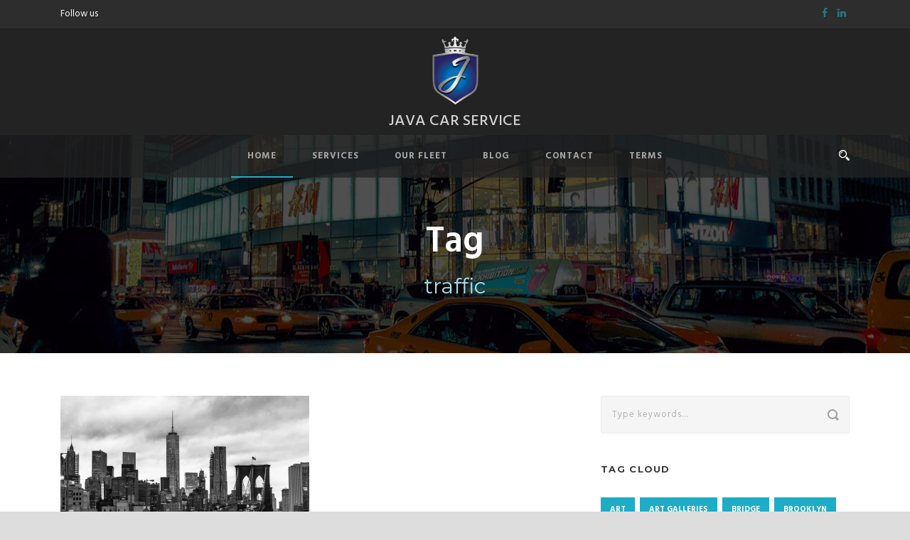

--- FILE ---
content_type: text/html; charset=UTF-8
request_url: https://javacarservice.com/tag/traffic/
body_size: 7448
content:
<!DOCTYPE html>
<!--[if IE 7]><html class="ie ie7 ltie8 ltie9" lang="en-US"><![endif]-->
<!--[if IE 8]><html class="ie ie8 ltie9" lang="en-US"><![endif]-->
<!--[if !(IE 7) | !(IE 8)  ]><!-->
<html lang="en-US">
<!--<![endif]-->

<head>
	<meta charset="UTF-8" />
	<meta name="p:domain_verify" content="7c739532e6257c1ebb5f57378801a7d8"/>
	<meta name="viewport" content="initial-scale=1.0" />	
		
	<link rel="pingback" href="https://javacarservice.com/xmlrpc.php" />
	<title>traffic Archives - Java Car Service</title>

<!-- This site is optimized with the Yoast SEO plugin v12.4 - https://yoast.com/wordpress/plugins/seo/ -->
<meta name="description" content="Interesting articles containing the tag Traffic . Enjoy reading, get your rate and book online now."/>
<meta name="robots" content="max-snippet:-1, max-image-preview:large, max-video-preview:-1"/>
<link rel="canonical" href="https://javacarservice.com/tag/traffic/" />
<meta property="og:locale" content="en_US" />
<meta property="og:type" content="object" />
<meta property="og:title" content="traffic Archives - Java Car Service" />
<meta property="og:description" content="Interesting articles containing the tag Traffic . Enjoy reading, get your rate and book online now." />
<meta property="og:url" content="https://javacarservice.com/tag/traffic/" />
<meta property="og:site_name" content="Java Car Service" />
<meta name="twitter:card" content="summary_large_image" />
<meta name="twitter:description" content="Interesting articles containing the tag Traffic . Enjoy reading, get your rate and book online now." />
<meta name="twitter:title" content="traffic Archives - Java Car Service" />
<script type='application/ld+json' class='yoast-schema-graph yoast-schema-graph--main'>{"@context":"https://schema.org","@graph":[{"@type":"WebSite","@id":"https://javacarservice.com/#website","url":"https://javacarservice.com/","name":"Java Car Service","potentialAction":{"@type":"SearchAction","target":"https://javacarservice.com/?s={search_term_string}","query-input":"required name=search_term_string"}},{"@type":"CollectionPage","@id":"https://javacarservice.com/tag/traffic/#webpage","url":"https://javacarservice.com/tag/traffic/","inLanguage":"en-US","name":"traffic Archives - Java Car Service","isPartOf":{"@id":"https://javacarservice.com/#website"},"description":"Interesting articles containing the tag Traffic . Enjoy reading, get your rate and book online now."}]}</script>
<!-- / Yoast SEO plugin. -->

<link rel='dns-prefetch' href='//fonts.googleapis.com' />
<link rel='dns-prefetch' href='//s.w.org' />
<link rel="alternate" type="application/rss+xml" title="Java Car Service &raquo; Feed" href="https://javacarservice.com/feed/" />
<link rel="alternate" type="application/rss+xml" title="Java Car Service &raquo; Comments Feed" href="https://javacarservice.com/comments/feed/" />
<link rel="alternate" type="application/rss+xml" title="Java Car Service &raquo; traffic Tag Feed" href="https://javacarservice.com/tag/traffic/feed/" />
		<script type="text/javascript">
			window._wpemojiSettings = {"baseUrl":"https:\/\/s.w.org\/images\/core\/emoji\/12.0.0-1\/72x72\/","ext":".png","svgUrl":"https:\/\/s.w.org\/images\/core\/emoji\/12.0.0-1\/svg\/","svgExt":".svg","source":{"concatemoji":"https:\/\/javacarservice.com\/wp-includes\/js\/wp-emoji-release.min.js?ver=5.4.18"}};
			/*! This file is auto-generated */
			!function(e,a,t){var n,r,o,i=a.createElement("canvas"),p=i.getContext&&i.getContext("2d");function s(e,t){var a=String.fromCharCode;p.clearRect(0,0,i.width,i.height),p.fillText(a.apply(this,e),0,0);e=i.toDataURL();return p.clearRect(0,0,i.width,i.height),p.fillText(a.apply(this,t),0,0),e===i.toDataURL()}function c(e){var t=a.createElement("script");t.src=e,t.defer=t.type="text/javascript",a.getElementsByTagName("head")[0].appendChild(t)}for(o=Array("flag","emoji"),t.supports={everything:!0,everythingExceptFlag:!0},r=0;r<o.length;r++)t.supports[o[r]]=function(e){if(!p||!p.fillText)return!1;switch(p.textBaseline="top",p.font="600 32px Arial",e){case"flag":return s([127987,65039,8205,9895,65039],[127987,65039,8203,9895,65039])?!1:!s([55356,56826,55356,56819],[55356,56826,8203,55356,56819])&&!s([55356,57332,56128,56423,56128,56418,56128,56421,56128,56430,56128,56423,56128,56447],[55356,57332,8203,56128,56423,8203,56128,56418,8203,56128,56421,8203,56128,56430,8203,56128,56423,8203,56128,56447]);case"emoji":return!s([55357,56424,55356,57342,8205,55358,56605,8205,55357,56424,55356,57340],[55357,56424,55356,57342,8203,55358,56605,8203,55357,56424,55356,57340])}return!1}(o[r]),t.supports.everything=t.supports.everything&&t.supports[o[r]],"flag"!==o[r]&&(t.supports.everythingExceptFlag=t.supports.everythingExceptFlag&&t.supports[o[r]]);t.supports.everythingExceptFlag=t.supports.everythingExceptFlag&&!t.supports.flag,t.DOMReady=!1,t.readyCallback=function(){t.DOMReady=!0},t.supports.everything||(n=function(){t.readyCallback()},a.addEventListener?(a.addEventListener("DOMContentLoaded",n,!1),e.addEventListener("load",n,!1)):(e.attachEvent("onload",n),a.attachEvent("onreadystatechange",function(){"complete"===a.readyState&&t.readyCallback()})),(n=t.source||{}).concatemoji?c(n.concatemoji):n.wpemoji&&n.twemoji&&(c(n.twemoji),c(n.wpemoji)))}(window,document,window._wpemojiSettings);
		</script>
		<style type="text/css">
img.wp-smiley,
img.emoji {
	display: inline !important;
	border: none !important;
	box-shadow: none !important;
	height: 1em !important;
	width: 1em !important;
	margin: 0 .07em !important;
	vertical-align: -0.1em !important;
	background: none !important;
	padding: 0 !important;
}
</style>
	<link rel='stylesheet' id='wp-block-library-css'  href='https://javacarservice.com/wp-includes/css/dist/block-library/style.min.css?ver=5.4.18' type='text/css' media='all' />
<link rel='stylesheet' id='contact-form-7-css'  href='https://javacarservice.com/wp-content/plugins/contact-form-7/includes/css/styles.css?ver=5.1.4' type='text/css' media='all' />
<link rel='stylesheet' id='parent-style-css'  href='https://javacarservice.com/wp-content/themes/limoking-v1-05/style.css?ver=5.4.18' type='text/css' media='all' />
<link rel='stylesheet' id='child-style-css'  href='https://javacarservice.com/wp-content/themes/limoking-v1-05-child/style.css?ver=1.0.0' type='text/css' media='all' />
<link rel='stylesheet' id='style-css'  href='https://javacarservice.com/wp-content/themes/limoking-v1-05-child/style.css?ver=5.4.18' type='text/css' media='all' />
<link rel='stylesheet' id='Montserrat-google-font-css'  href='https://fonts.googleapis.com/css?family=Montserrat%3Aregular%2C700&#038;subset=latin&#038;ver=5.4.18' type='text/css' media='all' />
<link rel='stylesheet' id='Hind-google-font-css'  href='https://fonts.googleapis.com/css?family=Hind%3A300%2Cregular%2C500%2C600%2C700&#038;subset=latin-ext%2Cdevanagari%2Clatin&#038;ver=5.4.18' type='text/css' media='all' />
<link rel='stylesheet' id='Merriweather-google-font-css'  href='https://fonts.googleapis.com/css?family=Merriweather%3A300%2C300italic%2Cregular%2Citalic%2C700%2C700italic%2C900%2C900italic&#038;subset=latin-ext%2Clatin&#038;ver=5.4.18' type='text/css' media='all' />
<link rel='stylesheet' id='Mystery-Quest-google-font-css'  href='https://fonts.googleapis.com/css?family=Mystery+Quest%3Aregular&#038;subset=latin-ext%2Clatin&#038;ver=5.4.18' type='text/css' media='all' />
<link rel='stylesheet' id='superfish-css'  href='https://javacarservice.com/wp-content/themes/limoking-v1-05/plugins/superfish/css/superfish.css?ver=5.4.18' type='text/css' media='all' />
<link rel='stylesheet' id='dlmenu-css'  href='https://javacarservice.com/wp-content/themes/limoking-v1-05/plugins/dl-menu/component.css?ver=5.4.18' type='text/css' media='all' />
<link rel='stylesheet' id='font-awesome-css'  href='https://javacarservice.com/wp-content/themes/limoking-v1-05/plugins/font-awesome-new/css/font-awesome.min.css?ver=5.4.18' type='text/css' media='all' />
<link rel='stylesheet' id='elegant-font-css'  href='https://javacarservice.com/wp-content/themes/limoking-v1-05/plugins/elegant-font/style.css?ver=5.4.18' type='text/css' media='all' />
<link rel='stylesheet' id='jquery-fancybox-css'  href='https://javacarservice.com/wp-content/themes/limoking-v1-05/plugins/fancybox/jquery.fancybox.css?ver=5.4.18' type='text/css' media='all' />
<link rel='stylesheet' id='flexslider-css'  href='https://javacarservice.com/wp-content/themes/limoking-v1-05/plugins/flexslider/flexslider.css?ver=5.4.18' type='text/css' media='all' />
<link rel='stylesheet' id='style-responsive-css'  href='https://javacarservice.com/wp-content/themes/limoking-v1-05/stylesheet/style-responsive.css?ver=5.4.18' type='text/css' media='all' />
<link rel='stylesheet' id='style-custom-css'  href='https://javacarservice.com/wp-content/themes/limoking-v1-05/stylesheet/style-custom.css?ver=5.4.18' type='text/css' media='all' />
<link rel='stylesheet' id='wpgmp-frontend_css-css'  href='https://javacarservice.com/wp-content/plugins/wp-google-map-plugin/assets/css/frontend.css?ver=5.4.18' type='text/css' media='all' />
<link rel='stylesheet' id='ms-main-css'  href='https://javacarservice.com/wp-content/plugins/masterslider/public/assets/css/masterslider.main.css?ver=2.25.4' type='text/css' media='all' />
<link rel='stylesheet' id='ms-custom-css'  href='https://javacarservice.com/wp-content/uploads/masterslider/custom.css?ver=7.8' type='text/css' media='all' />
<script type='text/javascript' src='https://javacarservice.com/wp-includes/js/jquery/jquery.js?ver=1.12.4-wp'></script>
<script type='text/javascript' src='https://javacarservice.com/wp-includes/js/jquery/jquery-migrate.min.js?ver=1.4.1'></script>
<link rel='https://api.w.org/' href='https://javacarservice.com/wp-json/' />
<link rel="EditURI" type="application/rsd+xml" title="RSD" href="https://javacarservice.com/xmlrpc.php?rsd" />
<link rel="wlwmanifest" type="application/wlwmanifest+xml" href="https://javacarservice.com/wp-includes/wlwmanifest.xml" /> 
<meta name="generator" content="WordPress 5.4.18" />
<script>var ms_grabbing_curosr='https://javacarservice.com/wp-content/plugins/masterslider/public/assets/css/common/grabbing.cur',ms_grab_curosr='https://javacarservice.com/wp-content/plugins/masterslider/public/assets/css/common/grab.cur';</script>
<meta name="generator" content="MasterSlider 2.25.4 - Responsive Touch Image Slider" />
<!-- load the script for older ie version -->
<!--[if lt IE 9]>
<script src="https://javacarservice.com/wp-content/themes/limoking-v1-05/javascript/html5.js" type="text/javascript"></script>
<script src="https://javacarservice.com/wp-content/themes/limoking-v1-05/plugins/easy-pie-chart/excanvas.js" type="text/javascript"></script>
<![endif]-->
<style type="text/css">.recentcomments a{display:inline !important;padding:0 !important;margin:0 !important;}</style><link rel="icon" href="https://javacarservice.com/wp-content/uploads/2018/06/cropped-favicon-32x32.png" sizes="32x32" />
<link rel="icon" href="https://javacarservice.com/wp-content/uploads/2018/06/cropped-favicon-192x192.png" sizes="192x192" />
<link rel="apple-touch-icon" href="https://javacarservice.com/wp-content/uploads/2018/06/cropped-favicon-180x180.png" />
<meta name="msapplication-TileImage" content="https://javacarservice.com/wp-content/uploads/2018/06/cropped-favicon-270x270.png" />
		<style type="text/css" id="wp-custom-css">
			#download-your-app .limoking-item-title-wrapper.limoking-extra-large .limoking-item-title{
		color:white;
	font-size:33px;
}

#download-your-app .limoking-item-title-caption {
	font-size:25px;
	color:white;
}
.limoking-frame {
	max-width:200px;
	margin-left: auto;
  margin-right: auto;
}

.limoking-skill-bar-wrapper.limoking-size-medium .skill-bar-content {
	display:block;
	text-align:center
}


@media screen and (min-width:768px) {
	#download-your-app .limoking-item-title-wrapper.limoking-extra-large .limoking-item-title{
		color:white;
	font-size:50px;
	}
	
	.limoking-frame {
		max-width:100%;
		margin-left: auto;
		margin-right: auto;
	}
}		</style>
			<!-- Global site tag (gtag.js) - Google Analytics -->
	<script async src="https://www.googletagmanager.com/gtag/js?id=UA-113053731-1"></script>
	<script>
	  window.dataLayer = window.dataLayer || [];
	  function gtag(){dataLayer.push(arguments);}
	  gtag('js', new Date());

	  gtag('config', 'UA-113053731-1');
	</script>

</head>

<body class="archive tag tag-traffic tag-90 _masterslider _msp_version_2.25.4">
<div class="body-wrapper  float-menu" data-home="https://javacarservice.com/" >
		<header class="limoking-header-wrapper header-style-2-wrapper limoking-header-with-top-bar">
		<!-- top navigation -->
				<div class="top-navigation-wrapper">
			<div class="top-navigation-container container">
				<div class="top-navigation-left">
					<div class="top-navigation-left-text">
					Follow us					</div>
				</div>
				<div class="top-navigation-right">
					<div class="top-social-wrapper">
						<div class="social-icon">
<a href="https://fb.me/javacarservice.newyork" target="_blank" >
<i class="fa fa-facebook" ></i></a>
</div>
<div class="social-icon">
<a href="https://www.linkedin.com/company/java-car-service-new-york/" target="_blank" >
<i class="fa fa-linkedin" ></i></a>
</div>
<div class="clear"></div>					</div>	
				</div>
				<div class="clear"></div>
			</div>
		</div>
				<div class="limoking-logo-wrapper"><div class="limoking-logo-container container"><!-- logo -->
<div class="limoking-logo">
	<h1 class="limoking-logo-inner">
		<a href="https://javacarservice.com/" >
			<img src="https://javacarservice.com/wp-content/uploads/2017/12/java-car-service-new-yor-logo-2-1.png" alt="Java Car Service , hourly transportation and delivery in Tri State Area" width="200" height="296" />		</a>
	</h1>

	<div class="limoking-responsive-navigation dl-menuwrapper" id="limoking-responsive-navigation" ><button class="dl-trigger">Open Menu</button><ul id="menu-main-menu" class="dl-menu limoking-main-mobile-menu"><li id="menu-item-6155" class="menu-item menu-item-type-post_type menu-item-object-page menu-item-home menu-item-6155"><a href="https://javacarservice.com/">Home</a></li>
<li id="menu-item-6926" class="menu-item menu-item-type-custom menu-item-object-custom menu-item-has-children menu-item-6926"><a href="#">Services</a>
<ul class="dl-submenu">
	<li id="menu-item-6421" class="menu-item menu-item-type-post_type menu-item-object-page menu-item-6421"><a href="https://javacarservice.com/reservations/">Reservations</a></li>
	<li id="menu-item-6157" class="menu-item menu-item-type-post_type menu-item-object-page menu-item-6157"><a href="https://javacarservice.com/services/">Our Services</a></li>
	<li id="menu-item-6168" class="menu-item menu-item-type-post_type menu-item-object-page menu-item-6168"><a href="https://javacarservice.com/service-rates/">Service Rates</a></li>
</ul>
</li>
<li id="menu-item-6391" class="menu-item menu-item-type-post_type menu-item-object-page menu-item-6391"><a href="https://javacarservice.com/our-fleet/">Our Fleet</a></li>
<li id="menu-item-6404" class="menu-item menu-item-type-post_type menu-item-object-page menu-item-6404"><a href="https://javacarservice.com/blog/">Blog</a></li>
<li id="menu-item-6408" class="menu-item menu-item-type-post_type menu-item-object-page menu-item-6408"><a href="https://javacarservice.com/contact/">Contact</a></li>
<li id="menu-item-6961" class="menu-item menu-item-type-custom menu-item-object-custom menu-item-has-children menu-item-6961"><a href="#">Terms</a>
<ul class="dl-submenu">
	<li id="menu-item-6914" class="menu-item menu-item-type-post_type menu-item-object-page menu-item-6914"><a href="https://javacarservice.com/terms-and-conditions/">Terms and conditions</a></li>
	<li id="menu-item-6962" class="menu-item menu-item-type-post_type menu-item-object-page menu-item-6962"><a href="https://javacarservice.com/privacy-policy/">Privacy policy</a></li>
</ul>
</li>
</ul></div></div>
<div class="java-magic-words">Java Car Service</div>
<div class="clear"></div></div></div>		<div id="limoking-header-substitute" ></div>
		<div class="limoking-header-inner header-inner-header-style-2">
			<div class="limoking-header-container container">
				<div class="limoking-header-inner-overlay"></div>
				
				
				<div class="limoking-navigation-wrapper"><nav class="limoking-navigation" id="limoking-main-navigation" ><ul id="menu-main-menu-1" class="sf-menu limoking-main-menu"><li  class="menu-item menu-item-type-post_type menu-item-object-page menu-item-home menu-item-6155menu-item menu-item-type-post_type menu-item-object-page menu-item-home menu-item-6155 limoking-normal-menu"><a href="https://javacarservice.com/">Home</a></li>
<li  class="menu-item menu-item-type-custom menu-item-object-custom menu-item-has-children menu-item-6926menu-item menu-item-type-custom menu-item-object-custom menu-item-has-children menu-item-6926 limoking-normal-menu"><a href="#" class="sf-with-ul-pre">Services</a>
<ul class="sub-menu">
	<li  class="menu-item menu-item-type-post_type menu-item-object-page menu-item-6421"><a href="https://javacarservice.com/reservations/">Reservations</a></li>
	<li  class="menu-item menu-item-type-post_type menu-item-object-page menu-item-6157"><a href="https://javacarservice.com/services/">Our Services</a></li>
	<li  class="menu-item menu-item-type-post_type menu-item-object-page menu-item-6168"><a href="https://javacarservice.com/service-rates/">Service Rates</a></li>
</ul>
</li>
<li  class="menu-item menu-item-type-post_type menu-item-object-page menu-item-6391menu-item menu-item-type-post_type menu-item-object-page menu-item-6391 limoking-normal-menu"><a href="https://javacarservice.com/our-fleet/">Our Fleet</a></li>
<li  class="menu-item menu-item-type-post_type menu-item-object-page menu-item-6404menu-item menu-item-type-post_type menu-item-object-page menu-item-6404 limoking-normal-menu"><a href="https://javacarservice.com/blog/">Blog</a></li>
<li  class="menu-item menu-item-type-post_type menu-item-object-page menu-item-6408menu-item menu-item-type-post_type menu-item-object-page menu-item-6408 limoking-normal-menu"><a href="https://javacarservice.com/contact/">Contact</a></li>
<li  class="menu-item menu-item-type-custom menu-item-object-custom menu-item-has-children menu-item-6961menu-item menu-item-type-custom menu-item-object-custom menu-item-has-children menu-item-6961 limoking-normal-menu"><a href="#" class="sf-with-ul-pre">Terms</a>
<ul class="sub-menu">
	<li  class="menu-item menu-item-type-post_type menu-item-object-page menu-item-6914"><a href="https://javacarservice.com/terms-and-conditions/">Terms and conditions</a></li>
	<li  class="menu-item menu-item-type-post_type menu-item-object-page menu-item-6962"><a href="https://javacarservice.com/privacy-policy/">Privacy policy</a></li>
</ul>
</li>
</ul><img id="limoking-menu-search-button" src="https://javacarservice.com/wp-content/themes/limoking-v1-05/images/magnifier-light.png" alt="" width="58" height="59" />
<div class="limoking-menu-search" id="limoking-menu-search">
	<form method="get" id="searchform" action="https://javacarservice.com//">
				<div class="search-text">
			<input type="text" value="Type Keywords" name="s" autocomplete="off" data-default="Type Keywords" />
		</div>
		<input type="submit" value="" />
		<div class="clear"></div>
	</form>	
</div>		
</nav><div class="limoking-navigation-gimmick" id="limoking-navigation-gimmick"></div><div class="clear"></div></div>				<div class="clear"></div>
			</div>
		</div>
	</header>
	
			<div class="limoking-page-title-wrapper header-style-2-title-wrapper"  >
			<div class="limoking-page-title-overlay"></div>
			<div class="limoking-page-title-container container" >
				<span class="limoking-page-title">Tag</span>
								<h1 class="limoking-page-caption">traffic</h1>
							</div>	
		</div>		
		<!-- is search -->	<div class="content-wrapper"><div class="limoking-content">

		<div class="with-sidebar-wrapper">
		<div class="with-sidebar-container container">
			<div class="with-sidebar-left eight columns">
				<div class="with-sidebar-content twelve limoking-item-start-content columns">
					<div class="blog-item-holder"><div class="limoking-isotope" data-type="blog" data-layout="fitRows" ><div class="clear"></div><div class="six columns"><div class="limoking-item limoking-blog-grid limoking-skin-box"><div class="limoking-ux limoking-blog-grid-ux">
<article id="post-6541" class="post-6541 post type-post status-publish format-standard has-post-thumbnail hentry category-aside category-manhattan tag-cars tag-manhattan tag-nyc tag-traffic">
	<div class="limoking-standard-style">
				<div class="limoking-blog-thumbnail">
			<a href="https://javacarservice.com/2018/05/09/driving-car-nyc-good-idea/"> <img src="https://javacarservice.com/wp-content/uploads/2018/05/traffi.jpg" alt="" width="1" height="1" /></a>		</div>
			
		<div class="limoking-blog-grid-content">
			<header class="post-header">
									<h3 class="limoking-blog-title"><a href="https://javacarservice.com/2018/05/09/driving-car-nyc-good-idea/">Is driving a car in NYC a good idea?</a></h3>
								
				<div class="limoking-blog-info limoking-info-font"><div class="blog-info blog-author limoking-skin-info"><i class="icon_comment_alt"></i>By <a href="https://javacarservice.com/author/kolodny/" title="Posts by Martin Kolodny" rel="author">Martin Kolodny</a></div><div class="clear"></div></div>	
				<div class="clear"></div>
			</header><!-- entry-header -->

			<div class="limoking-blog-content">Do you know that NYC traffic is the third worse in the world? It`s better to find someone to drives a car... <div class="clear"></div><a href="https://javacarservice.com/2018/05/09/driving-car-nyc-good-idea/" class="limoking-button large excerpt-read-more">Read More</a></div>		</div>
	</div>
</article><!-- #post --></div></div></div><div class="clear"></div></div><div class="clear"></div></div>				</div>
				
				<div class="clear"></div>
			</div>
			
<div class="limoking-sidebar limoking-right-sidebar four columns">
	<div class="limoking-item-start-content sidebar-right-item" >
	<div id="search-3" class="widget widget_search limoking-item limoking-widget"><div class="gdl-search-form">
	<form method="get" id="searchform" action="https://javacarservice.com//">
				<div class="search-text" id="search-text">
			<input type="text" name="s" id="s" autocomplete="off" data-default="Type keywords..." />
		</div>
		<input type="submit" id="searchsubmit" value="" />
		<div class="clear"></div>
	</form>
</div></div><div id="tag_cloud-2" class="widget widget_tag_cloud limoking-item limoking-widget"><h3 class="limoking-widget-title">Tag Cloud</h3><div class="clear"></div><div class="tagcloud"><a href="https://javacarservice.com/tag/art/" class="tag-cloud-link tag-link-97 tag-link-position-1" style="font-size: 9.6153846153846pt;" aria-label="Art (2 items)">Art</a>
<a href="https://javacarservice.com/tag/art-galleries/" class="tag-cloud-link tag-link-98 tag-link-position-2" style="font-size: 8pt;" aria-label="Art galleries (1 item)">Art galleries</a>
<a href="https://javacarservice.com/tag/bridge/" class="tag-cloud-link tag-link-104 tag-link-position-3" style="font-size: 8pt;" aria-label="Bridge (1 item)">Bridge</a>
<a href="https://javacarservice.com/tag/brooklyn/" class="tag-cloud-link tag-link-73 tag-link-position-4" style="font-size: 20.474358974359pt;" aria-label="Brooklyn (48 items)">Brooklyn</a>
<a href="https://javacarservice.com/tag/brooklyn-bridge/" class="tag-cloud-link tag-link-105 tag-link-position-5" style="font-size: 9.6153846153846pt;" aria-label="Brooklyn Bridge (2 items)">Brooklyn Bridge</a>
<a href="https://javacarservice.com/tag/brooklyn-bridge-park/" class="tag-cloud-link tag-link-103 tag-link-position-6" style="font-size: 8pt;" aria-label="Brooklyn Bridge Park (1 item)">Brooklyn Bridge Park</a>
<a href="https://javacarservice.com/tag/brunch/" class="tag-cloud-link tag-link-114 tag-link-position-7" style="font-size: 10.692307692308pt;" aria-label="brunch (3 items)">brunch</a>
<a href="https://javacarservice.com/tag/bushwick/" class="tag-cloud-link tag-link-126 tag-link-position-8" style="font-size: 11.589743589744pt;" aria-label="Bushwick (4 items)">Bushwick</a>
<a href="https://javacarservice.com/tag/cars/" class="tag-cloud-link tag-link-91 tag-link-position-9" style="font-size: 8pt;" aria-label="cars (1 item)">cars</a>
<a href="https://javacarservice.com/tag/car-service/" class="tag-cloud-link tag-link-87 tag-link-position-10" style="font-size: 8pt;" aria-label="Car Service (1 item)">Car Service</a>
<a href="https://javacarservice.com/tag/dumbo/" class="tag-cloud-link tag-link-83 tag-link-position-11" style="font-size: 11.589743589744pt;" aria-label="DUMBO (4 items)">DUMBO</a>
<a href="https://javacarservice.com/tag/east-river/" class="tag-cloud-link tag-link-84 tag-link-position-12" style="font-size: 8pt;" aria-label="East River (1 item)">East River</a>
<a href="https://javacarservice.com/tag/food/" class="tag-cloud-link tag-link-101 tag-link-position-13" style="font-size: 11.589743589744pt;" aria-label="food (4 items)">food</a>
<a href="https://javacarservice.com/tag/greenpoint/" class="tag-cloud-link tag-link-82 tag-link-position-14" style="font-size: 11.589743589744pt;" aria-label="Greenpoint (4 items)">Greenpoint</a>
<a href="https://javacarservice.com/tag/guide/" class="tag-cloud-link tag-link-89 tag-link-position-15" style="font-size: 8pt;" aria-label="Guide (1 item)">Guide</a>
<a href="https://javacarservice.com/tag/hipsters/" class="tag-cloud-link tag-link-72 tag-link-position-16" style="font-size: 8pt;" aria-label="Hipsters (1 item)">Hipsters</a>
<a href="https://javacarservice.com/tag/history/" class="tag-cloud-link tag-link-109 tag-link-position-17" style="font-size: 9.6153846153846pt;" aria-label="history (2 items)">history</a>
<a href="https://javacarservice.com/tag/jfk/" class="tag-cloud-link tag-link-86 tag-link-position-18" style="font-size: 9.6153846153846pt;" aria-label="JFK (2 items)">JFK</a>
<a href="https://javacarservice.com/tag/jfk-airport/" class="tag-cloud-link tag-link-88 tag-link-position-19" style="font-size: 9.6153846153846pt;" aria-label="JFK airport (2 items)">JFK airport</a>
<a href="https://javacarservice.com/tag/la-guardia/" class="tag-cloud-link tag-link-93 tag-link-position-20" style="font-size: 10.692307692308pt;" aria-label="La Guardia (3 items)">La Guardia</a>
<a href="https://javacarservice.com/tag/lga-airport/" class="tag-cloud-link tag-link-96 tag-link-position-21" style="font-size: 11.589743589744pt;" aria-label="LGA airport (4 items)">LGA airport</a>
<a href="https://javacarservice.com/tag/life-style/" class="tag-cloud-link tag-link-18 tag-link-position-22" style="font-size: 8pt;" aria-label="Life Style (1 item)">Life Style</a>
<a href="https://javacarservice.com/tag/malls/" class="tag-cloud-link tag-link-79 tag-link-position-23" style="font-size: 8pt;" aria-label="malls (1 item)">malls</a>
<a href="https://javacarservice.com/tag/manhattan/" class="tag-cloud-link tag-link-75 tag-link-position-24" style="font-size: 16.974358974359pt;" aria-label="Manhattan (19 items)">Manhattan</a>
<a href="https://javacarservice.com/tag/newark/" class="tag-cloud-link tag-link-68 tag-link-position-25" style="font-size: 9.6153846153846pt;" aria-label="newark (2 items)">newark</a>
<a href="https://javacarservice.com/tag/newark-airport/" class="tag-cloud-link tag-link-94 tag-link-position-26" style="font-size: 10.692307692308pt;" aria-label="Newark airport (3 items)">Newark airport</a>
<a href="https://javacarservice.com/tag/new-jersey/" class="tag-cloud-link tag-link-78 tag-link-position-27" style="font-size: 9.6153846153846pt;" aria-label="New Jersey (2 items)">New Jersey</a>
<a href="https://javacarservice.com/tag/new-year/" class="tag-cloud-link tag-link-135 tag-link-position-28" style="font-size: 11.589743589744pt;" aria-label="New Year (4 items)">New Year</a>
<a href="https://javacarservice.com/tag/new-york/" class="tag-cloud-link tag-link-74 tag-link-position-29" style="font-size: 14.282051282051pt;" aria-label="New York (9 items)">New York</a>
<a href="https://javacarservice.com/tag/new-york-airports/" class="tag-cloud-link tag-link-67 tag-link-position-30" style="font-size: 8pt;" aria-label="new york airports (1 item)">new york airports</a>
<a href="https://javacarservice.com/tag/night-life/" class="tag-cloud-link tag-link-99 tag-link-position-31" style="font-size: 8pt;" aria-label="Night life (1 item)">Night life</a>
<a href="https://javacarservice.com/tag/nj/" class="tag-cloud-link tag-link-95 tag-link-position-32" style="font-size: 9.6153846153846pt;" aria-label="NJ (2 items)">NJ</a>
<a href="https://javacarservice.com/tag/ny/" class="tag-cloud-link tag-link-80 tag-link-position-33" style="font-size: 9.6153846153846pt;" aria-label="NY (2 items)">NY</a>
<a href="https://javacarservice.com/tag/nyc/" class="tag-cloud-link tag-link-76 tag-link-position-34" style="font-size: 22pt;" aria-label="NYC (72 items)">NYC</a>
<a href="https://javacarservice.com/tag/nyc-airports/" class="tag-cloud-link tag-link-92 tag-link-position-35" style="font-size: 9.6153846153846pt;" aria-label="NYC Airports (2 items)">NYC Airports</a>
<a href="https://javacarservice.com/tag/outlets/" class="tag-cloud-link tag-link-77 tag-link-position-36" style="font-size: 8pt;" aria-label="Outlets (1 item)">Outlets</a>
<a href="https://javacarservice.com/tag/queens/" class="tag-cloud-link tag-link-110 tag-link-position-37" style="font-size: 11.589743589744pt;" aria-label="Queens (4 items)">Queens</a>
<a href="https://javacarservice.com/tag/restaurants/" class="tag-cloud-link tag-link-100 tag-link-position-38" style="font-size: 8pt;" aria-label="restaurants (1 item)">restaurants</a>
<a href="https://javacarservice.com/tag/scene-views/" class="tag-cloud-link tag-link-81 tag-link-position-39" style="font-size: 8pt;" aria-label="Scene views (1 item)">Scene views</a>
<a href="https://javacarservice.com/tag/thanksgiving/" class="tag-cloud-link tag-link-129 tag-link-position-40" style="font-size: 11.589743589744pt;" aria-label="Thanksgiving (4 items)">Thanksgiving</a>
<a href="https://javacarservice.com/tag/traffic/" class="tag-cloud-link tag-link-90 tag-link-position-41" style="font-size: 8pt;" aria-label="traffic (1 item)">traffic</a>
<a href="https://javacarservice.com/tag/travel/" class="tag-cloud-link tag-link-24 tag-link-position-42" style="font-size: 8pt;" aria-label="Travel (1 item)">Travel</a>
<a href="https://javacarservice.com/tag/williamsburg/" class="tag-cloud-link tag-link-71 tag-link-position-43" style="font-size: 13.384615384615pt;" aria-label="Williamsburg (7 items)">Williamsburg</a>
<a href="https://javacarservice.com/tag/winter/" class="tag-cloud-link tag-link-134 tag-link-position-44" style="font-size: 10.692307692308pt;" aria-label="winter (3 items)">winter</a>
<a href="https://javacarservice.com/tag/xmas/" class="tag-cloud-link tag-link-130 tag-link-position-45" style="font-size: 10.692307692308pt;" aria-label="Xmas (3 items)">Xmas</a></div>
</div>	</div>
</div>
			<div class="clear"></div>
		</div>				
	</div>				

</div><!-- limoking-content -->
		<div class="clear" ></div>
	</div><!-- content wrapper -->

		
	<footer class="footer-wrapper" >
				<div class="footer-container container">
										<div class="footer-column four columns" id="footer-widget-1" >
					<div id="custom_html-2" class="widget_text widget widget_custom_html limoking-item limoking-widget"><h3 class="limoking-widget-title">About Us</h3><div class="clear"></div><div class="textwidget custom-html-widget"><p>Java Car Service is a company  <strong style="color:white;text-transform:uppercase">under new management</strong> . We cover all Tri State Area ( NY , NJ and CT ) . We offer car service for traveling Hourly or Distance . Best rates in town</p>
<img src="https://javacarservice.com/wp-content/uploads/2018/01/logo-footer.png" alt="Java Car Service NYC">
</div></div>				</div>
										<div class="footer-column four columns" id="footer-widget-2" >
					<div id="custom_html-3" class="widget_text widget widget_custom_html limoking-item limoking-widget"><h3 class="limoking-widget-title">Contact Info</h3><div class="clear"></div><div class="textwidget custom-html-widget">240 KENT AV BROOKLYN, NY - 11249

<span class="clear"></span><span class="limoking-space" style="margin-top: 10px; display: block;"></span>

<i class="limoking-icon fa fa-phone" style="vertical-align: middle; color: #fff; font-size: 20px; " ></i> (1)- 718 383 5555

<span class="clear"></span><span class="limoking-space" style="margin-top: 10px; display: block;"></span>

<i class="limoking-icon fa fa-envelope-o" style="vertical-align: middle; color: #fff; font-size: 16px; " ></i> info@javacarservice.com
<div style="margin-top:20px">
<span id="siteseal"><script async type="text/javascript" src="https://seal.godaddy.com/getSeal?sealID=WUtmmR7fuoZDr3PpIT88Rc93v0xhwbocFlOhgssg5IYM4Tgy5iKxGMqy1FqJ"></script></span>
</div></div></div>				</div>
										<div class="footer-column four columns" id="footer-widget-3" >
							<div id="recent-posts-5" class="widget widget_recent_entries limoking-item limoking-widget">		<h3 class="limoking-widget-title">Recent Posts</h3><div class="clear"></div>		<ul>
											<li>
					<a href="https://javacarservice.com/2019/02/25/brunch-the-best-spots-in-williamsburg/">Brunch: the best spots in Williamsburg</a>
									</li>
											<li>
					<a href="https://javacarservice.com/2019/02/23/brooklyn-nets-game-schedule/">Brooklyn Nets game schedule</a>
									</li>
											<li>
					<a href="https://javacarservice.com/2019/02/17/the-best-chelsea-art-galleries/">The best Chelsea Art galleries</a>
									</li>
											<li>
					<a href="https://javacarservice.com/2019/02/15/2019-nyc-neighborhoods-to-watch/">2019: NYC neighborhoods to watch</a>
									</li>
					</ul>
		</div>				</div>
									<div class="clear"></div>
		</div>
				
				<div style="text-align:center;">
			<small>Wordpress web theme configured and optimized by <a href="https://pixelperfect.com.ar">Pixel Perfect</a></small>
		</div>
	</footer>
	</div> <!-- body-wrapper -->
<script type="text/javascript"></script><script type='text/javascript'>
/* <![CDATA[ */
var wpcf7 = {"apiSettings":{"root":"https:\/\/javacarservice.com\/wp-json\/contact-form-7\/v1","namespace":"contact-form-7\/v1"}};
/* ]]> */
</script>
<script type='text/javascript' src='https://javacarservice.com/wp-content/plugins/contact-form-7/includes/js/scripts.js?ver=5.1.4'></script>
<script type='text/javascript' src='https://javacarservice.com/wp-content/themes/limoking-v1-05/plugins/superfish/js/superfish.js?ver=1.0'></script>
<script type='text/javascript' src='https://javacarservice.com/wp-includes/js/hoverIntent.min.js?ver=1.8.1'></script>
<script type='text/javascript' src='https://javacarservice.com/wp-content/themes/limoking-v1-05/plugins/dl-menu/modernizr.custom.js?ver=1.0'></script>
<script type='text/javascript' src='https://javacarservice.com/wp-content/themes/limoking-v1-05/plugins/dl-menu/jquery.dlmenu.js?ver=1.0'></script>
<script type='text/javascript' src='https://javacarservice.com/wp-content/themes/limoking-v1-05/plugins/jquery.easing.js?ver=1.0'></script>
<script type='text/javascript' src='https://javacarservice.com/wp-content/themes/limoking-v1-05/plugins/fancybox/jquery.fancybox.pack.js?ver=1.0'></script>
<script type='text/javascript' src='https://javacarservice.com/wp-content/themes/limoking-v1-05/plugins/fancybox/helpers/jquery.fancybox-media.js?ver=1.0'></script>
<script type='text/javascript' src='https://javacarservice.com/wp-content/themes/limoking-v1-05/plugins/fancybox/helpers/jquery.fancybox-thumbs.js?ver=1.0'></script>
<script type='text/javascript' src='https://javacarservice.com/wp-content/themes/limoking-v1-05/plugins/flexslider/jquery.flexslider.js?ver=1.0'></script>
<script type='text/javascript' src='https://javacarservice.com/wp-content/themes/limoking-v1-05/javascript/gdlr-script.js?ver=1.0'></script>
<script type='text/javascript' src='https://maps.google.com/maps/api/js?libraries=geometry%2Cplaces%2Cweather%2Cpanoramio%2Cdrawing&#038;language=en&#038;ver=5.4.18'></script>
<script type='text/javascript'>
/* <![CDATA[ */
var wpgmp_local = {"all_location":"All","show_locations":"Show Locations","sort_by":"Sort by","wpgmp_not_working":"Not working...","place_icon_url":"https:\/\/javacarservice.com\/wp-content\/plugins\/wp-google-map-plugin\/assets\/images\/icons\/"};
/* ]]> */
</script>
<script type='text/javascript' src='https://javacarservice.com/wp-content/plugins/wp-google-map-plugin/assets/js/maps.js?ver=2.3.4'></script>
<script type='text/javascript' src='https://javacarservice.com/wp-includes/js/wp-embed.min.js?ver=5.4.18'></script>
<script type="text/javascript">
	jQuery(document).ready(function($) {
  		$( window ).scroll(function() {
 			console.log($(window).scrollTop());
			if($(window).scrollTop() == 0){
			   $('header').addClass('java-header-top');
			} else {
			   $('header').removeClass('java-header-top');
			}
		});
	});
</script>
</body>
</html>

--- FILE ---
content_type: text/css
request_url: https://javacarservice.com/wp-content/themes/limoking-v1-05-child/style.css?ver=1.0.0
body_size: 1598
content:
/*
 Theme Name:   Limo King
 Theme URI:    http://javacarservice.dev/wp-content/themes/limoking-v1-05-child/
 Description:  Twenty Fifteen Child Theme
 Author:       John Doe
 Author URI:   http://javacarservice.dev
 Template:     limoking-v1-05
 Version:      1.0.0
 License:      GNU General Public License v2 or later
 License URI:  http://www.gnu.org/licenses/gpl-2.0.html
 Tags:         light, dark, two-columns, right-sidebar, responsive-layout, accessibility-ready
 Text Domain:  limoking
*/

.limoking-logo {
	text-transform: uppercase;
}



.java-slide-h2 h2{

	font-family: Raleway;
    font-weight: 700;
    font-size: 59px;
    line-height: normal;
    color: rgb(30, 172, 199);
    text-align: center;
    margin-bottom: 0px;
}

.java-slide-h3 h3 {
	font-family: Raleway;
    font-weight: normal;
    font-size: 40px;
    line-height: normal;
    color: white;
    text-align: center;
    margin-bottom: 0px;
}

.java-slide-h3 h2 {
	font-family: Raleway;
    font-weight: normal;
    font-size: 40px;
    line-height: normal;
    color: white;
}
.java-slide-big-paragraph {
	font-size:23px!important;
	text-align: center;
	margin-bottom:30px;
	margin-top:15px;
	padding-left:15px;
	padding-right:15px;
}
.java-slide-big-paragraph p {
	
	
}

.java-button a {
	display: block;
    margin-left: auto;
    margin-right: auto;
	max-width:300px;
    text-align: center;
	background-color:#186fb1;
    padding: 10px 20px;
	color:white;
	font-family:sans-serif;
	font-size:22px;
	-webkit-box-shadow: 0 2px 4px 2px rgba(0,0,0,.3);
	box-shadow: 0 2px 4px 2px rgba(0,0,0,.3);
	font-style:initial!important;
	text-transform:uppercase;
}

.java-slide-button {
	
	
	-webkit-transition: background 300ms ease;
	-moz-transition: background 300ms ease;
	-ms-transition: background 300ms ease;
	-o-transition: background 300ms ease;
	transition: background 300ms ease;
}

.java-slide-button:hover {
	
	color:white;
	background-color: #233e76;
	-webkit-box-shadow: 0 2px 4px 5px rgba(0,0,0,.2);
	box-shadow: 0 2px 4px 5px rgba(0,0,0,.2);
}

#java-slide-three h2 {
	color: white;
    margin-bottom: 0px;
    font-size: 50px;
    padding-left: 15px;
    padding-right: 15px;
}

#java-slide-three p {
	font-family: "Montserrat";
    font-weight: 700;
    font-size: 50px;
    line-height: normal;
    color: #1eacc7;
    padding-left: 15px;
    padding-right: 15px;
}

#java-slide-three img {
	padding-left: 15px;
}


#like-a-king {

}

#java-king-serve .limoking-item-title-wrapper.limoking-large .limoking-item-title-caption {
	font-size:25px;
	font-weight:500;
}

.ms-slide .ms-layer {
	position: static!important;
}

#java-slide-one  .ms-slide-layers ,
#java-slide-two  .ms-slide-layers ,
#java-slide-three  .ms-slide-layers {
	display: table!important;
}

#java-slide-one .ms-anim-layers ,
#java-slide-two .ms-anim-layers ,
#java-slide-three .ms-anim-layers {
	display: table-cell;
	vertical-align: middle;
	
}
#java-slide-one .ms-scroll-parallax-cont ,
#java-slide-two .ms-scroll-parallax-cont,
#java-slide-three .ms-scroll-parallax-cont {
	background-color: rgba(0,0,0,.5);
}


#java-slide-two .ms-anim-layers {
	padding-top: 50px;
}

body .limoking-logo {
    margin-top: 10px!important;
    margin-bottom: 15px!important;
    display: inline-block;
}



body .limoking-logo {
    margin-top: 10px!important;
    margin-bottom: 5px!important;
    display: block;
    width: 45px;
    margin-left: auto;
    margin-right: auto;
	-webkit-transition: all 200ms ease;
	-moz-transition: all 200ms ease;
	-ms-transition: all 200ms ease;
	-o-transition: all 200ms ease;
	transition: all 200ms ease;
}

body .java-header-top .limoking-logo {
	width: 65px;
}

.java-magic-words {
	text-align:center;
	font-size:22px;
	text-transform:uppercase;
	color:rgb(211,211,211);
	font-weight:500;
	-webkit-transition: all 350ms ease;
	-moz-transition: all 350ms ease;
	-ms-transition: all 350ms ease;
	-o-transition: all 350ms ease;
	transition: all 350ms ease;
	opacity:0;
	height:10px;
}

.java-header-top .java-magic-words {
	height:initial;
	opacity:1;
}





#java-slide-two h2 {
	color: white;
	padding-left: 15px;
	padding-right: 15px;
	font-size: 37px;
	line-height: 37px;

}

#java-slide-two p {
	padding-left: 15px;
	padding-right: 15px;

}

#java-slide-two .ms-btn-container {
	position: static;
}

#java-slide-two .ms-btn-container a {
	font-size: 20px;
}


.java-home-slider .ms-skin-default .ms-nav-next,
.java-home-slider .ms-skin-default .ms-nav-prev {
	top: 50%;
	bottom: initial;
	
}

.java-home-slider .ms-skin-default .ms-nav-next {
	right: 10px;
}

.java-home-slider .ms-skin-default .ms-nav-prev {
	left: 10px;
}

#java-24-hours-service {
	background-size:cover;
}

#java-24-hours-service .about-us-title {
	color:#404040;
}

.java-24-text {
	font-size: 25px;
    color: #3c3c3c;
    font-weight: 600;
}

.limoking-page-title-wrapper {
	background-image:url("https://javacarservice.com/wp-content/uploads/2018/01/java-title-background.jpg");
	background-size:cover;
}

.contenido-terms ul {
	list-style:none;
	padding-left:0px;
	margin-left:0px;
}

.contenido-terms ul.terms-list > li {
	margin-bottom:40px;
}

.contenido-terms h2 {
	font-size:20px;
	font-weight:bold;
}

.contenido-terms h3 {
	font-size:17px;
	margin-bottom:10px;
}

.contenido-terms h4 {
	font-size:14px
}

.flexslider .slides img {
    
    display: block;
    max-height: 390px;
    width: auto!important;
    margin-left: auto;
    margin-right: auto;
}

.car-item-filter {
	padding-bottom:0px!important;
}

#safety-title {
	text-shadow:1px 1px 1px rgb(44,44,44)
}

@media only screen and (max-width: 959px) {
	body .container {
	    max-width: 959px!important;
	}

	.java-home-slider .ms-skin-default .ms-nav-next,
	.java-home-slider .ms-skin-default .ms-nav-prev {
		top: initial;
		bottom: 17px;
	
	}

	
}

@media only screen and (max-width: 767px) {

	
	
	body .container {
    	max-width: 767px!important;
	}

	#limoking-responsive-navigation .dl-trigger {
	    /*left: 15px;*/
	    top: 8px!important;
	}

	body .limoking-logo-wrapper .limoking-logo {
		padding-right: 0px;
	}
	

	body .limoking-logo {
	    margin-top: 5px!important;
	    margin-bottom: 5px!important;
	    display: inline-block;
	    margin-left: 15px;
	}

	body .limoking-logo img {
		width: 30px;
	}
	
	.java-magic-words {
		position:absolute;
		top:15px;
		left:0;
		width:100%;
		font-size:18px;
		
	}

	.java-slide-h2 h2,
	.java-slide-h3 h3 ,
	.java-slide-big-paragraph p {
		padding-left: 15px;
		padding-right: 15px;
	}

	.java-slide-h2 h2{

	    font-size: 44px;
	    text-align: center;
	    margin-bottom: 5px;
	}

	.java-slide-h3 h3 {
		font-size: 34px;
		text-align: center;
		margin-bottom: 10px;
	}

	.java-slide-big-paragraph p {
		font-size: 48px;
		text-align: center;
		margin-bottom: 30px;
	}

	.java-button a {
		display: block;
	    margin-left: auto;
	    margin-right: auto;
	   
	    text-align: center;
	    /*background-color: #034385;*/
	    padding: 10px;
	}

	.java-home-slider .ms-skin-default .ms-nav-next,
	.java-home-slider .ms-skin-default .ms-nav-prev {
		height: 35px;
		background-size: contain;
		background-position: center;
		background-repeat: no-repeat;
		top: initial;
    	bottom: 17px;
   	
	}

	#java-slide-one .ms-anim-layers {
		padding-bottom: 70px;
	}

	#java-slide-three h2 {
		font-size: 40px;
	}

	#java-slide-three p {
		font-size: 40px;
	}

}

@media only screen and (max-width: 419px) {

	body .container {
	    max-width: initial!important;
	
	}



	.java-slide-h2 h2{

	    font-size: 39px;
	    text-align: center;
	    margin-bottom: 5px;
	}

	.java-slide-h3 h3 {
		font-size: 31px;
		text-align: center;
		margin-bottom: 10px;
	}

	.java-slide-big-paragraph p {
		font-size: 39px;
		text-align: center;
		margin-bottom: 30px;
	}

	.java-button a {
		display: block;
	    margin-left: auto;
	    margin-right: auto;
	    
	    text-align: center;
	    /*background-color: #034385;*/
	    padding: 10px;
	}

	.java-home-slider .ms-skin-default .ms-nav-next,
	.java-home-slider .ms-skin-default .ms-nav-prev {
		height: 35px;
		background-size: contain;
		background-position: center;
		background-repeat: no-repeat;
		top: initial;
    	bottom: 17px;
   	
	}

	#java-slide-one .ms-anim-layers {
		padding-bottom: 60px;
	}

}



--- FILE ---
content_type: text/css
request_url: https://javacarservice.com/wp-content/themes/limoking-v1-05-child/style.css?ver=5.4.18
body_size: 1575
content:
/*
 Theme Name:   Limo King
 Theme URI:    http://javacarservice.dev/wp-content/themes/limoking-v1-05-child/
 Description:  Twenty Fifteen Child Theme
 Author:       John Doe
 Author URI:   http://javacarservice.dev
 Template:     limoking-v1-05
 Version:      1.0.0
 License:      GNU General Public License v2 or later
 License URI:  http://www.gnu.org/licenses/gpl-2.0.html
 Tags:         light, dark, two-columns, right-sidebar, responsive-layout, accessibility-ready
 Text Domain:  limoking
*/

.limoking-logo {
	text-transform: uppercase;
}



.java-slide-h2 h2{

	font-family: Raleway;
    font-weight: 700;
    font-size: 59px;
    line-height: normal;
    color: rgb(30, 172, 199);
    text-align: center;
    margin-bottom: 0px;
}

.java-slide-h3 h3 {
	font-family: Raleway;
    font-weight: normal;
    font-size: 40px;
    line-height: normal;
    color: white;
    text-align: center;
    margin-bottom: 0px;
}

.java-slide-h3 h2 {
	font-family: Raleway;
    font-weight: normal;
    font-size: 40px;
    line-height: normal;
    color: white;
}
.java-slide-big-paragraph {
	font-size:23px!important;
	text-align: center;
	margin-bottom:30px;
	margin-top:15px;
	padding-left:15px;
	padding-right:15px;
}
.java-slide-big-paragraph p {
	
	
}

.java-button a {
	display: block;
    margin-left: auto;
    margin-right: auto;
	max-width:300px;
    text-align: center;
	background-color:#186fb1;
    padding: 10px 20px;
	color:white;
	font-family:sans-serif;
	font-size:22px;
	-webkit-box-shadow: 0 2px 4px 2px rgba(0,0,0,.3);
	box-shadow: 0 2px 4px 2px rgba(0,0,0,.3);
	font-style:initial!important;
	text-transform:uppercase;
}

.java-slide-button {
	
	
	-webkit-transition: background 300ms ease;
	-moz-transition: background 300ms ease;
	-ms-transition: background 300ms ease;
	-o-transition: background 300ms ease;
	transition: background 300ms ease;
}

.java-slide-button:hover {
	
	color:white;
	background-color: #233e76;
	-webkit-box-shadow: 0 2px 4px 5px rgba(0,0,0,.2);
	box-shadow: 0 2px 4px 5px rgba(0,0,0,.2);
}

#java-slide-three h2 {
	color: white;
    margin-bottom: 0px;
    font-size: 50px;
    padding-left: 15px;
    padding-right: 15px;
}

#java-slide-three p {
	font-family: "Montserrat";
    font-weight: 700;
    font-size: 50px;
    line-height: normal;
    color: #1eacc7;
    padding-left: 15px;
    padding-right: 15px;
}

#java-slide-three img {
	padding-left: 15px;
}


#like-a-king {

}

#java-king-serve .limoking-item-title-wrapper.limoking-large .limoking-item-title-caption {
	font-size:25px;
	font-weight:500;
}

.ms-slide .ms-layer {
	position: static!important;
}

#java-slide-one  .ms-slide-layers ,
#java-slide-two  .ms-slide-layers ,
#java-slide-three  .ms-slide-layers {
	display: table!important;
}

#java-slide-one .ms-anim-layers ,
#java-slide-two .ms-anim-layers ,
#java-slide-three .ms-anim-layers {
	display: table-cell;
	vertical-align: middle;
	
}
#java-slide-one .ms-scroll-parallax-cont ,
#java-slide-two .ms-scroll-parallax-cont,
#java-slide-three .ms-scroll-parallax-cont {
	background-color: rgba(0,0,0,.5);
}


#java-slide-two .ms-anim-layers {
	padding-top: 50px;
}

body .limoking-logo {
    margin-top: 10px!important;
    margin-bottom: 15px!important;
    display: inline-block;
}



body .limoking-logo {
    margin-top: 10px!important;
    margin-bottom: 5px!important;
    display: block;
    width: 45px;
    margin-left: auto;
    margin-right: auto;
	-webkit-transition: all 200ms ease;
	-moz-transition: all 200ms ease;
	-ms-transition: all 200ms ease;
	-o-transition: all 200ms ease;
	transition: all 200ms ease;
}

body .java-header-top .limoking-logo {
	width: 65px;
}

.java-magic-words {
	text-align:center;
	font-size:22px;
	text-transform:uppercase;
	color:rgb(211,211,211);
	font-weight:500;
	-webkit-transition: all 350ms ease;
	-moz-transition: all 350ms ease;
	-ms-transition: all 350ms ease;
	-o-transition: all 350ms ease;
	transition: all 350ms ease;
	opacity:0;
	height:10px;
}

.java-header-top .java-magic-words {
	height:initial;
	opacity:1;
}





#java-slide-two h2 {
	color: white;
	padding-left: 15px;
	padding-right: 15px;
	font-size: 37px;
	line-height: 37px;

}

#java-slide-two p {
	padding-left: 15px;
	padding-right: 15px;

}

#java-slide-two .ms-btn-container {
	position: static;
}

#java-slide-two .ms-btn-container a {
	font-size: 20px;
}


.java-home-slider .ms-skin-default .ms-nav-next,
.java-home-slider .ms-skin-default .ms-nav-prev {
	top: 50%;
	bottom: initial;
	
}

.java-home-slider .ms-skin-default .ms-nav-next {
	right: 10px;
}

.java-home-slider .ms-skin-default .ms-nav-prev {
	left: 10px;
}

#java-24-hours-service {
	background-size:cover;
}

#java-24-hours-service .about-us-title {
	color:#404040;
}

.java-24-text {
	font-size: 25px;
    color: #3c3c3c;
    font-weight: 600;
}

.limoking-page-title-wrapper {
	background-image:url("https://javacarservice.com/wp-content/uploads/2018/01/java-title-background.jpg");
	background-size:cover;
}

.contenido-terms ul {
	list-style:none;
	padding-left:0px;
	margin-left:0px;
}

.contenido-terms ul.terms-list > li {
	margin-bottom:40px;
}

.contenido-terms h2 {
	font-size:20px;
	font-weight:bold;
}

.contenido-terms h3 {
	font-size:17px;
	margin-bottom:10px;
}

.contenido-terms h4 {
	font-size:14px
}

.flexslider .slides img {
    
    display: block;
    max-height: 390px;
    width: auto!important;
    margin-left: auto;
    margin-right: auto;
}

.car-item-filter {
	padding-bottom:0px!important;
}

#safety-title {
	text-shadow:1px 1px 1px rgb(44,44,44)
}

@media only screen and (max-width: 959px) {
	body .container {
	    max-width: 959px!important;
	}

	.java-home-slider .ms-skin-default .ms-nav-next,
	.java-home-slider .ms-skin-default .ms-nav-prev {
		top: initial;
		bottom: 17px;
	
	}

	
}

@media only screen and (max-width: 767px) {

	
	
	body .container {
    	max-width: 767px!important;
	}

	#limoking-responsive-navigation .dl-trigger {
	    /*left: 15px;*/
	    top: 8px!important;
	}

	body .limoking-logo-wrapper .limoking-logo {
		padding-right: 0px;
	}
	

	body .limoking-logo {
	    margin-top: 5px!important;
	    margin-bottom: 5px!important;
	    display: inline-block;
	    margin-left: 15px;
	}

	body .limoking-logo img {
		width: 30px;
	}
	
	.java-magic-words {
		position:absolute;
		top:15px;
		left:0;
		width:100%;
		font-size:18px;
		
	}

	.java-slide-h2 h2,
	.java-slide-h3 h3 ,
	.java-slide-big-paragraph p {
		padding-left: 15px;
		padding-right: 15px;
	}

	.java-slide-h2 h2{

	    font-size: 44px;
	    text-align: center;
	    margin-bottom: 5px;
	}

	.java-slide-h3 h3 {
		font-size: 34px;
		text-align: center;
		margin-bottom: 10px;
	}

	.java-slide-big-paragraph p {
		font-size: 48px;
		text-align: center;
		margin-bottom: 30px;
	}

	.java-button a {
		display: block;
	    margin-left: auto;
	    margin-right: auto;
	   
	    text-align: center;
	    /*background-color: #034385;*/
	    padding: 10px;
	}

	.java-home-slider .ms-skin-default .ms-nav-next,
	.java-home-slider .ms-skin-default .ms-nav-prev {
		height: 35px;
		background-size: contain;
		background-position: center;
		background-repeat: no-repeat;
		top: initial;
    	bottom: 17px;
   	
	}

	#java-slide-one .ms-anim-layers {
		padding-bottom: 70px;
	}

	#java-slide-three h2 {
		font-size: 40px;
	}

	#java-slide-three p {
		font-size: 40px;
	}

}

@media only screen and (max-width: 419px) {

	body .container {
	    max-width: initial!important;
	
	}



	.java-slide-h2 h2{

	    font-size: 39px;
	    text-align: center;
	    margin-bottom: 5px;
	}

	.java-slide-h3 h3 {
		font-size: 31px;
		text-align: center;
		margin-bottom: 10px;
	}

	.java-slide-big-paragraph p {
		font-size: 39px;
		text-align: center;
		margin-bottom: 30px;
	}

	.java-button a {
		display: block;
	    margin-left: auto;
	    margin-right: auto;
	    
	    text-align: center;
	    /*background-color: #034385;*/
	    padding: 10px;
	}

	.java-home-slider .ms-skin-default .ms-nav-next,
	.java-home-slider .ms-skin-default .ms-nav-prev {
		height: 35px;
		background-size: contain;
		background-position: center;
		background-repeat: no-repeat;
		top: initial;
    	bottom: 17px;
   	
	}

	#java-slide-one .ms-anim-layers {
		padding-bottom: 60px;
	}

}

